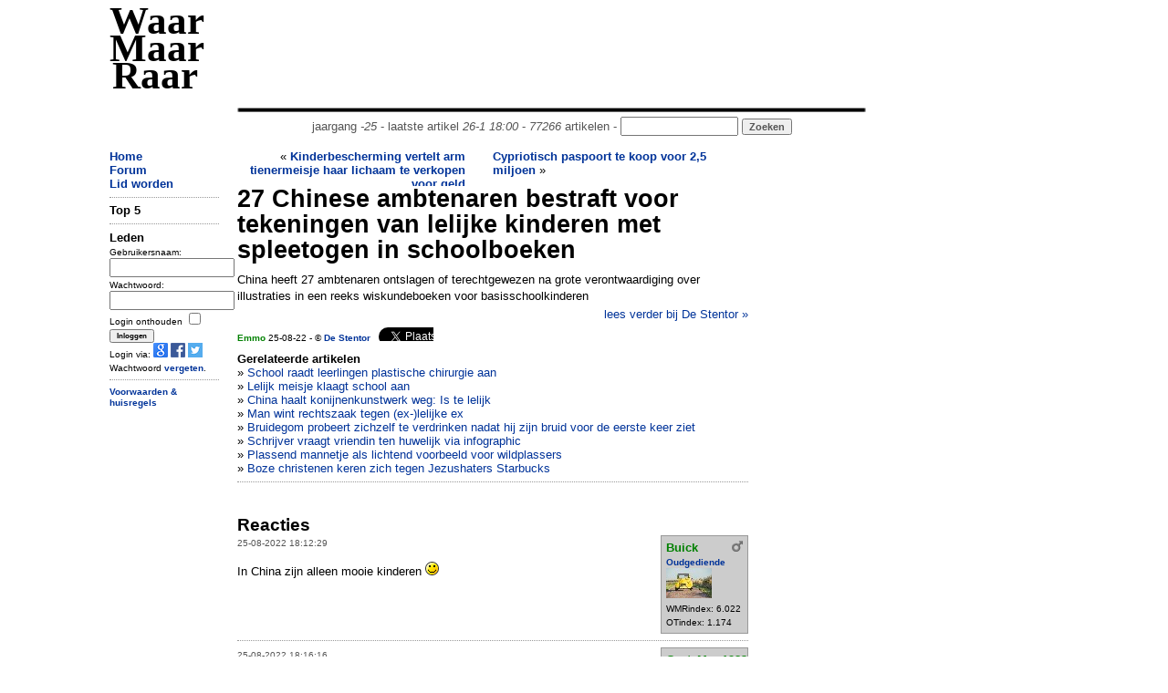

--- FILE ---
content_type: text/html; charset=UTF-8
request_url: https://waarmaarraar.nl/pages/re/122987/27_Chinese_ambtenaren_bestraft_voor_tekeningen_van_lelijke_kinderen_met_spleetogen_in_schoolboeken_via.html
body_size: 5690
content:
<!DOCTYPE html>
<html lang="nl">
<head>
<script type="text/javascript">if (location.protocol !== "https:") location.protocol = "https:";</script>
<script type="text/javascript">
	if (window.innerWidth < 1000 && document.cookie.indexOf('small') < 1) {
		var d = new Date();
		d.setTime(d.getTime() + (365*24*60*60*1000));
		var expires = "expires="+ d.toUTCString();
		document.cookie = "small=1; "+expires+"; path=/";
		location.reload();
	}
</script>
	<title>27 Chinese ambtenaren bestraft voor tekeningen van lelijke kinderen met spleetogen in schoolboeken - WaarMaarRaar.nl</title>
	<meta name="description" content="De opmerkelijkste krant van Nederland - 27 Chinese ambtenaren bestraft voor tekeningen van lelijke kinderen met spleetogen in schoolboeken" />
	<meta name="keywords" content="27 Chinese ambtenaren bestraft voor tekeningen van lelijke kinderen met spleetogen in schoolboeken" />
<meta name="revisit-after" content="1 days" />
<meta name="robots" content="follow,index" />
<meta http-equiv="Content-Type" content="text/html; charset=ISO-8859-1" />
<meta property="fb:admins" content="100001026588670" />
<meta property="og:image" content="//www.waarmaarraar.nl/w.png" /><meta name="Last-Update" content="2026-01-26T18:00:00+0100" />
 
<link rel="alternate" type="application/rss+xml" title="WaarMaarRaar.nl - Artikeltjes" href="//www.waarmaarraar.nl/art.rss.php" />
<script type="text/javascript" src="//uploads.waarmaarraar.nl/js/jquery.min.js"></script>
<script type="text/javascript">
function loadasyncjs(url) {
    var po = document.createElement('script'); po.type = 'text/javascript'; po.async = true; po.src = url;
    var s = document.getElementsByTagName('script')[0]; s.parentNode.insertBefore(po, s);
}
</script>

<script type="text/javascript">loadasyncjs('//uploads.waarmaarraar.nl/js/quote.js');</script>
<script type='text/javascript'>
var googletag = googletag || {};
googletag.cmd = googletag.cmd || [];
loadasyncjs('//www.googletagservices.com/tag/js/gpt.js');
</script>
<script type="text/javascript">loadasyncjs('https://apis.google.com/js/plusone.js');</script>
<!--
<script type="text/javascript">
var _gaq = _gaq || [];
_gaq.push(['_setCustomVar', 2, "size", "full", 1]);
_gaq.push(['_setAccount', 'UA-157329-1']);
_gaq.push(['_setDomainName', 'waarmaarraar.nl']);
_gaq.push(['_trackPageview']);
loadasyncjs('//www.google-analytics.com/ga.js');
</script>-->
<!-- Google tag (gtag.js) -->
<script async src="https://www.googletagmanager.com/gtag/js?id=G-L8WXW6YGZH"></script>
<script>
  window.dataLayer = window.dataLayer || [];
  function gtag(){dataLayer.push(arguments);}
  gtag('js', new Date());

  gtag('config', 'G-L8WXW6YGZH');
</script>

<style type="text/css">
.clearfix {  *zoom: 1;}.clearfix:before,.clearfix:after {  display: table;  content: "";  line-height: 0;}.clearfix:after {  clear: both;}.row {  margin-left: -20px;  *zoom: 1;}.row:before,.row:after {  display: table;  content: "";  line-height: 0;}.row:after {  clear: both;}[class*="span"] {  float: left;  min-height: 1px;  margin-left: 20px;}.container,.navbar-static-top .container,.navbar-fixed-top .container,.navbar-fixed-bottom .container {  width: 1040px;}@media only screen and (max-width: 1024px) {.container,.navbar-static-top .container,.navbar-fixed-top .container,.navbar-fixed-bottom .container {  max-width: 1000px;}}.span12 {  width: 1040px;}@media only screen and (max-width: 1024px) {.span12 {  max-width: 1000px;}}.span10 {  width: 730px;}.span7 {  width: 560px;}.span2 {  width: 120px;}.span2-ad {  width: 160px;}@media only screen and (max-width: 1024px) {.span2-ad {  width: 120px;}}.span1 {  width: 60px;}[class*="span"].hide,.row-fluid [class*="span"].hide {  display: none;}[class*="span"].pull-right,.row-fluid [class*="span"].pull-right {  float: right;}.container {  margin-right: auto;  margin-left: auto;  *zoom: 1;}.container:before,.container:after {  display: table;  content: "";  line-height: 0;}.container:after {  clear: both;} body { text-align: left;}
.articlecolumn {
float:left;
width:260px;
margin-right:20px;
}
</style>
</head>
<link href="//uploads.waarmaarraar.nl/article.css" rel="stylesheet">
<body>
<!-- 0.00728 -->
<div class="container">
<!-- start header -->
<div class="row">
<div class="span2" id="wmrlogo"><a name="top" href="//www.waarmaarraar.nl/" style="color:#000">Waar Maar Raar</a></div>
<div class="span10"><br />
<script type='text/javascript'>
googletag.cmd.push(function() {
googletag.defineSlot('/23047325237/728x90_ros', [728, 90], 'div-gpt-ad-728x90_ros').addService(googletag.pubads());
googletag.enableServices();
});
</script>
<div id='div-gpt-ad-728x90_ros' style='width:728px; height:90px;'>
<script type='text/javascript'>
googletag.cmd.push(function() { googletag.display('div-gpt-ad-728x90_ros'); });
</script>
</div>
<center style="color:#555555;">
<img src="//uploads.waarmaarraar.nl/hr.gif" width="730" height="10" border="0" alt="hr" /><br />jaargang <i>-25</i> - laatste artikel <i>26-1 18:00</i> - <i>77266</i> artikelen - 
<form name="zoek" method="get" action="/index.php" style="display:inline"><input class="TextBox" type="text" size="14" name="q" style="display:inline" /><input type="hidden" name="td" value="quest" /> <input type="submit" class="button" value="Zoeken" style="display:inline;color:#555555;" /></form>
</center>
</div>
</div>
<!-- einde header -->

<!-- start spacer -->
<div class="row"><div class="span12"><br /></div></div>
<!-- einde spacer -->

			<div class="row"><div class="span2"><a href="https://www.waarmaarraar.nl/">Home</a><br />
<a href="/pages/forum/Forum.html">Forum</a><br />
<a href="/pages/nu/nieuwegebruiker.html">Lid worden</a><br />
<hr />
<span id="nuonline">
</span>
<span id="lastre">

</span>
<!-- 0.00762 -->
	<form name="login" method="post" action="https://www.waarmaarraar.nl/?td=lii">
	<b>Leden</b><br />
	<font size="1">
	Gebruikersnaam:<br />
	<input type="text" size="15" name="name" /><br />
	Wachtwoord:<br />
	<input type="password" size="15" name="pasword" /><br />
	<input type="hidden" name="page" />
	Login onthouden <input type="checkbox" name="wmr" value="" /><br />
	<input class="button" type="submit" name="submit" value="Inloggen" /><br />
	Login via: <a href="https://www.waarmaarraar.nl/pages/uitlegopenid/wmr_en_gmail.html"><img src="//uploads.waarmaarraar.nl/images/googleicon.png" border="0" /></a>
	<a href="https://www.waarmaarraar.nl/pages/uitlegfacebook/wmr_en_facebook.html"><img src="//uploads.waarmaarraar.nl/images/facebook_icon.png" border="0" /></a>
	<a href="https://www.waarmaarraar.nl/pages/uitlegtwitter/wmr_en_twitter.html"><img src="//uploads.waarmaarraar.nl/images/twitter.png" border="0" /></a><br />
	Wachtwoord <a href="http://www.waarmaarraar.nl/pages/fp/passwoordvergeten.html">vergeten</a>.
	</font>
	<hr />
	</form>
	<script type="text/javascript">
	document.login.page.value = document.location.href;
	</script>
	

<!-- 0.00765 -->

<div class='smallmenu'>
<a href="/faq/regels.html">Voorwaarden &amp; huisregels</a>
</div>
</div>
				<div class="span7">
					<!-- index -->	<style>
	.alignleft {float: left;font-size: 140%;}
	#otherarts a {font-weight:100;}
	</style>
<div style="height:40px;overflow:hidden;"><div style="text-align:right;width:250px;height:40px;float:left;margin-right:30px;"> &laquo; <a href="/pages/re/122988/Kinderbescherming_vertelt_arm_tienermeisje_haar_lichaam_te_verkopen_voor_geld_vona.html">Kinderbescherming vertelt arm tienermeisje haar lichaam te verkopen voor geld</a></div><div style="width:250px;height:40px;float:right;margin-right:30px;overflow:hidden;"><a href="/pages/re/122986/Cypriotisch_paspoort_te_koop_voor_2,5_miljoen_vona.html">Cypriotisch paspoort te koop voor 2,5 miljoen</a> &raquo;</div></div><div class="titel">27 Chinese ambtenaren bestraft voor tekeningen van lelijke kinderen met spleetogen in schoolboeken</div><div class='articlebody'>China heeft 27 ambtenaren ontslagen of terechtgewezen na grote verontwaardiging over illustraties in een reeks wiskundeboeken voor basisschoolkinderen</div><span class="readmore"><a href="https://www.destentor.nl/bizar/27-chinese-ambtenaren-bestraft-voor-tekeningen-van-lelijke-kinderen-met-spleetogen-in-schoolboeken~a061d83f/" onclick="_gaq.push(['_trackPageview', '/bronsite/De Stentor'])" class="unbold" target="_blank">lees verder bij De Stentor &raquo;</a></span><br /><div style="font-size:10px;margin-top:10px;margin-bottom:10px;"><a href="/leden/24469/Emmo.html"><font color="green">Emmo</font></a> 25-08-22 - &copy; <a href='https://www.destentor.nl/bizar/27-chinese-ambtenaren-bestraft-voor-tekeningen-van-lelijke-kinderen-met-spleetogen-in-schoolboeken~a061d83f/' onclick="_gaq.push(['_trackPageview', '/bronsite/De Stentor'])" target='_blank' >De Stentor</a>&nbsp;&nbsp;&nbsp;<div style="height:15px;width:60px;overflow:hidden;display:inline-block;">						<a href="https://twitter.com/share" class="twitter-share-button"						data-url="http://wmr.nu/122987" data-via="WaarMaarRaar" data-text="27 Chinese ambtenaren bestraft voor tekeningen van lelijke kinderen met spleetogen in schoolboeken"						data-count="none">Tweet</a></div>						<script>!function(d,s,id){var js,fjs=d.getElementsByTagName(s)[0],p=/^http:/.test(d.location)?'http':'https';if(!d.getElementById(id)){js=d.createElement(s);js.id=id;js.src=p+'://platform.twitter.com/widgets.js';fjs.parentNode.insertBefore(js,fjs);}}(document, 'script', 'twitter-wjs');</script><iframe src="https://www.facebook.com/plugins/like.php?href=http%3A%2F%2Fwww.waarmaarraar.nl%2Fpages%2Fre%2F122987%2F27_Chinese_ambtenaren_bestraft_voor_tekeningen_van_lelijke_kinderen_met_spleetogen_in_schoolboeken.html&amp;layout=button&amp;show_faces=true&amp;width=120&amp;action=like&amp;colorscheme=light" scrolling="no" frameborder="0" allowTransparency="true" style="border:none; overflow:hidden; width:120px; height:15px"></iframe><br /></div><a name="link"></a><b>Gerelateerde artikelen</b><br /><div id="otherarts">&raquo; <a href='/pages/re/22268/School_raadt_leerlingen_plastische_chirurgie_aan_via.html'>School raadt leerlingen plastische chirurgie aan</a><br />&raquo; <a href='/pages/re/30197/Lelijk_meisje_klaagt_school_aan_via.html'>Lelijk meisje klaagt school aan</a><br />&raquo; <a href='/pages/re/124002/China_haalt_konijnenkunstwerk_weg:_Is_te_lelijk_via.html'>China haalt konijnenkunstwerk weg: Is te lelijk</a><br />&raquo; <a href='/pages/re/75838/Man_wint_rechtszaak_tegen_(ex-)lelijke_ex_via.html'>Man wint rechtszaak tegen (ex-)lelijke ex</a><br />&raquo; <a href='/pages/re/91088/Bruidegom_probeert_zichzelf_te_verdrinken_nadat_hij_zijn_bruid_voor_de_eerste_keer_ziet_via.html'>Bruidegom probeert zichzelf te verdrinken nadat hij zijn bruid voor de eerste keer ziet</a><br />&raquo; <a href='/pages/re/70267/Schrijver_vraagt_vriendin_ten_huwelijk_via_infographic_via.html'>Schrijver vraagt vriendin ten huwelijk via infographic</a><br />&raquo; <a href='/pages/re/76017/Plassend_mannetje_als_lichtend_voorbeeld_voor_wildplassers_via.html'>Plassend mannetje als lichtend voorbeeld voor wildplassers</a><br />&raquo; <a href='/pages/re/94172/Boze_christenen_keren_zich_tegen_Jezushaters_Starbucks_via.html'>Boze christenen keren zich tegen Jezushaters Starbucks</a><br /></div><hr /><a name="reacties"></a>
<br />
<script type='text/javascript'>
googletag.cmd.push(function() {
if ($(window).width()<340) {
	googletag.defineSlot('/23047325237/320x50_onder_art', [320, 50], 'div-gpt-ad-tussen_art_re').addService(googletag.pubads());
} else {
	googletag.defineSlot('/23047325237/336x280_tussen_art_re', [[336, 280],[300,250]], 'div-gpt-ad-tussen_art_re').addService(googletag.pubads());
}
googletag.enableServices();
});
</script>
<center>
<div id='div-gpt-ad-tussen_art_re'>
<script type='text/javascript'>
googletag.cmd.push(function() { googletag.display('div-gpt-ad-tussen_art_re'); });
</script>
</div>
</center>

<br />
<script language="JavaScript" type="text/javascript">
<!--
function getsupport ( selectedtype )
{
  document.supportform.supporttype.value = selectedtype ;
  document.supportform.submit() ;
}
-->
</script>
<div id="text">
<span class="alignleft"><b>Reacties</b></span>
<div style="clear: both;"></div>
</div>
<table width="100%">
</table><a name="re1620545"></a><div style="height:100%"><div class="reheader reheaderdiv"><font size="1">25-08-2022 18:12:29</font></div><div class="userdetail userdetaildiv"><b><a href="/leden/150461/Buick.html"><font color='green'>Buick</font><img src='//uploads.waarmaarraar.nl/images/man.png' alt='' border='0' align='right' class='usersubdetail'></img> <font size="1"><br />Oudgediende</font></a></b><br /><img src="//uploads.waarmaarraar.nl/avatars/150461.jpg" alt="" class="usersubdetail" /><font size="1" class="usersubdetail"><br />WMRindex: 6.022<br />OTindex: 1.174<br /></font></div><div class="postinhoud postinhouddiv">In China zijn alleen mooie kinderen <img src="//uploads.waarmaarraar.nl/smile/smile.gif" alt=":)" /></div><div class="othr"><hr /></div></div><a name="re1620547"></a><div style="height:100%"><div class="reheader reheaderdiv"><font size="1">25-08-2022 18:16:16</font></div><div class="userdetail userdetaildiv"><b><a href="/leden/41498/GroteMop1983.html"><font color='green'>GroteMop1983</font><img src='//uploads.waarmaarraar.nl/images/vrouw.png' alt='' border='0' align='right' class='usersubdetail'></img> <font size="1"><br />Oudgediende</font></a></b><br /><img src="//uploads.waarmaarraar.nl/avatars/41498.jpg" alt="" class="usersubdetail" /><font size="1" class="usersubdetail"><br />WMRindex: 5.930<br />OTindex: 7.894<br /></font></div><div class="postinhoud postinhouddiv"><div class="quote">Quote:<br>Sommige van de personages zijn lelijk, </div> <br />Nee de tekening is gewoon lelijk. <img src="//uploads.waarmaarraar.nl/smile/confused.gif" alt=":s" /> De personages in het verhaal kunnen er niets aan doen hoe ze worden getekend. <img src="//uploads.waarmaarraar.nl/smile/yes.gif" alt=":ja" /></div><div class="othr"><hr /></div></div><a name="re1620548"></a><div style="height:100%"><div class="reheader reheaderdiv"><font size="1">25-08-2022 18:16:34</font></div><div class="userdetail userdetaildiv"><b><a href="/leden/24469/Emmo.html"><font color='green'>Emmo</font> <font size="1"><br />Stamgast</font></a></b><br /><img src="//uploads.waarmaarraar.nl/avatars/24469.jpg" alt="" class="usersubdetail" /><font size="1" class="usersubdetail"><br />WMRindex: 71.628<br />OTindex: 28.840<br /></font></div><div class="postinhoud postinhouddiv"><a href=/leden/150461/Buick.html class=atnaam><font color=green>@Buick</font></a>: Beauty is in the eye of the beholder. Maar hoe je dat op z&#39;n Chinees zegt, dat weet ik niet.</div><div class="othr"><hr /></div></div><a name="re1620552"></a><div style="height:100%"><div class="reheader reheaderdiv"><font size="1">25-08-2022 19:34:15</font></div><div class="userdetail userdetaildiv"><b><a href="/leden/30519/allone.html"><font color='green'>allone</font><img src='//uploads.waarmaarraar.nl/images/vrouw.png' alt='' border='0' align='right' class='usersubdetail'></img> <font size="1"><br />Oudgediende</font></a></b><br /><img src="//uploads.waarmaarraar.nl/avatars/30519.jpg" alt="" class="usersubdetail" /><font size="1" class="usersubdetail"><br />WMRindex: 54.229<br />OTindex: 96.969<br /></font></div><div class="postinhoud postinhouddiv">Hebben Chinezen geen spleetogen?</div><div class="othr"><hr /></div></div><a name="re1620553"></a><div style="height:100%"><div class="reheader reheaderdiv"><font size="1">25-08-2022 19:53:05</font></div><div class="userdetail userdetaildiv"><b><a href="/leden/150461/Buick.html"><font color='green'>Buick</font><img src='//uploads.waarmaarraar.nl/images/man.png' alt='' border='0' align='right' class='usersubdetail'></img> <font size="1"><br />Oudgediende</font></a></b><br /><img src="//uploads.waarmaarraar.nl/avatars/150461.jpg" alt="" class="usersubdetail" /><font size="1" class="usersubdetail"><br />WMRindex: 6.022<br />OTindex: 1.174<br /></font></div><div class="postinhoud postinhouddiv"><a href=/leden/30519/allone.html class=atnaam><font color=green>@allone</font></a> alleen als ze door een spleetje kijken . </div><div class="othr"><hr /></div></div><a name="re1620554"></a><div style="height:100%"><div class="reheader reheaderdiv"><font size="1">25-08-2022 20:28:46</font></div><div class="userdetail userdetaildiv"><b><a href="/leden/24469/Emmo.html"><font color='green'>Emmo</font> <font size="1"><br />Stamgast</font></a></b><br /><img src="//uploads.waarmaarraar.nl/avatars/24469.jpg" alt="" class="usersubdetail" /><font size="1" class="usersubdetail"><br />WMRindex: 71.628<br />OTindex: 28.840<br /></font></div><div class="postinhoud postinhouddiv"><a href=/leden/150461/Buick.html class=atnaam><font color=green>@Buick</font></a>: Lijkt me lastig voor de dames. Door hun spleetje te kijken  <img src="//uploads.waarmaarraar.nl/smile/hypocrite.gif" alt="(A)" /></div><div class="othr"><hr /></div></div><a name="re1620555"></a><div style="height:100%"><div class="reheader reheaderdiv"><font size="1">25-08-2022 21:17:13</font></div><div class="userdetail userdetaildiv"><b><a href="/leden/25537/Mamsie.html"><font color='green'>Mamsie</font><img src='//uploads.waarmaarraar.nl/images/vrouw.png' alt='' border='0' align='right' class='usersubdetail'></img> <font size="1"><br />Oudgediende</font></a></b><br /><img src="//uploads.waarmaarraar.nl/avatars/25537.jpg" alt="" class="usersubdetail" /><font size="1" class="usersubdetail"><br />WMRindex: 46.664<br />OTindex: 97.278<br /></font></div><div class="postinhoud postinhouddiv"><a href=/leden/24469/Emmo.html class=atnaam><font color=green>@Emmo</font></a>: Bij het maken van de broodnodige uitstrijkjes wordt dat heus gedaan hoor!</div><div class="othr"><hr /></div></div><a name="re1620565"></a><div style="height:100%"><div class="reheader reheaderdiv"><font size="1">26-08-2022 09:33:15</font></div><div class="userdetail userdetaildiv"><b><a href="/leden/15236/BatFish.html"><font color='green'>BatFish</font><img src='//uploads.waarmaarraar.nl/images/vrouw.png' alt='' border='0' align='right' class='usersubdetail'></img> <font size="1"><br />Oudgediende</font></a></b><br /><img src="//uploads.waarmaarraar.nl/avatars/15236.jpg" alt="" class="usersubdetail" /><font size="1" class="usersubdetail"><br />WMRindex: 8.346<br />OTindex: 25.454<br /></font></div><div class="postinhoud postinhouddiv"><a href=/leden/25537/Mamsie.html class=atnaam><font color=green>@Mamsie</font></a>: Ja, maar dan kijk je van buiten naar binnen - niet andersom <img src="//uploads.waarmaarraar.nl/smile/clown.gif" alt=":+" /></div><div class="othr"><hr /></div></div>	<a name="reageer"></a>
	<div style="clear: both;"></div><h2>Om hier te kunnen reageren moet je lid zijn.</h2>Meld je <a href="http://www.waarmaarraar.nl/pages/nu/nieuwegebruiker.html">nu</a> aan.<br />
		Login via: <a href="https://www.waarmaarraar.nl/pages/uitlegopenid/wmr_en_gmail.html"><img src="//uploads.waarmaarraar.nl/images/googleicon.png" border="0" /></a>
		<a href="https://www.waarmaarraar.nl/pages/uitlegfacebook/wmr_en_facebook.html"><img src="//uploads.waarmaarraar.nl/images/facebook_icon.gif" border="0" /></a>
		<a href="https://www.waarmaarraar.nl/pages/uitlegtwitter/wmr_en_twitter.html"><img src="//uploads.waarmaarraar.nl/images/twitter.png" border="0" /></a><br />
			<a name="bottom"></a><!-- /index -->
				</div><div class="span2-ad"><script type='text/javascript'>
					googletag.cmd.push(function() {
					if ($(window).width()>1024) {
						googletag.defineSlot('/23047325237/160x600_rechter_ss', [160, 600], 'div-gpt-ad-skyscraper').addService(googletag.pubads());
					} else {
						googletag.defineSlot('/23047325237/120x600_rechter_ss', [120, 600], 'div-gpt-ad-skyscraper').addService(googletag.pubads());
					}
					googletag.enableServices();
					});
					</script>
					<div id='div-gpt-ad-skyscraper' class="span2-ad" style="margin-left: 0px;">
					<script type='text/javascript'>
					googletag.cmd.push(function() { googletag.display('div-gpt-ad-skyscraper'); });
					</script>
					</div></div>
			</div>
			<div class="row">
				<div class="span12"><center><img src="//uploads.waarmaarraar.nl/hr.gif" width="650" height="10" border="0" alt="" /><br />WMRphp ver. 7.1
				<i><span id="laadtijd"></span></i> secs - <a href="/getsmall.php">Smalle versie</a> - <a name="bottem"></a><a href="#top">terug naar boven</a><br /></center></div>
			</div>
</div><script type="text/javascript">loadasyncjs('/js/top5.js.php');</script><script type="text/javascript">$('#laadtijd').html('0.05934');</script></body>
</html>

--- FILE ---
content_type: text/html; charset=utf-8
request_url: https://www.google.com/recaptcha/api2/aframe
body_size: 266
content:
<!DOCTYPE HTML><html><head><meta http-equiv="content-type" content="text/html; charset=UTF-8"></head><body><script nonce="OIB6-hQS0gY12Otc53BeNg">/** Anti-fraud and anti-abuse applications only. See google.com/recaptcha */ try{var clients={'sodar':'https://pagead2.googlesyndication.com/pagead/sodar?'};window.addEventListener("message",function(a){try{if(a.source===window.parent){var b=JSON.parse(a.data);var c=clients[b['id']];if(c){var d=document.createElement('img');d.src=c+b['params']+'&rc='+(localStorage.getItem("rc::a")?sessionStorage.getItem("rc::b"):"");window.document.body.appendChild(d);sessionStorage.setItem("rc::e",parseInt(sessionStorage.getItem("rc::e")||0)+1);localStorage.setItem("rc::h",'1769472260976');}}}catch(b){}});window.parent.postMessage("_grecaptcha_ready", "*");}catch(b){}</script></body></html>

--- FILE ---
content_type: application/javascript
request_url: https://uploads.waarmaarraar.nl/js/quote.js
body_size: 345
content:
function quote(a){$.get('/js/quoteajax.php?reid='+a, function(a) { $('#reactiebox').focus(); $('#reactiebox').val($('#reactiebox').val()+a)});}function insertAtCursor(a,b){if(document.selection){a.focus();sel=document.selection.createRange();sel.text=b}else if(a.selectionStart||a.selectionStart=='0'){a.focus();var c=a.selectionStart;var d=a.selectionEnd;a.value=a.value.substring(0,c)+b+a.value.substring(d,a.value.length)}else{a.focus();a.value+=b}}function urlinsert(){var a=prompt('Vul hier de URL in','http://');if(a!=null){var b=prompt('Vul hier de omschrijving in','klik hier');if(b!=null){insertAtCursor(document.Re.re_text,'[url='+a+']'+b+'[/url]')}}}function imginsert(){var a=prompt('Vul hier de URL in (let op, afbeeldingen werken niet overal)','http://');if(a!=null){insertAtCursor(document.Re.re_text,'[img]'+a+'[/img]')}}function resize(a,b){if(!a){var a=window.event.srcElement}if(!b){var b=299}width=a.width;height=a.height;if(width>b){a.width=b;a.height=Math.ceil(b*(height/width))}}
function iAtC(a){ insertAtCursor(document.Re.re_text, a) }

--- FILE ---
content_type: application/javascript; charset=utf-8
request_url: https://fundingchoicesmessages.google.com/f/AGSKWxWcW1V5R_yY5NFyiLVdKW29s3b38cfaytakHwJtX3OoMioqtASh9sH8PCNB2dLv1w6nLanyOKJa1pLleOA8qG-EKWqLyutJB01hQ_0mQNMozUDIHY2O50yKIaTtZySDZ7LkbGVvh7UG0TR1nlYtnewTuIl6axQQH6EUiBpz7dJJZcijPSvyk_Y8kteu/_/ad_bar_/ad_home._ads.cms?-adv.js/middle_adv_
body_size: -1286
content:
window['3b225879-592a-42de-8598-37a7764b78bc'] = true;